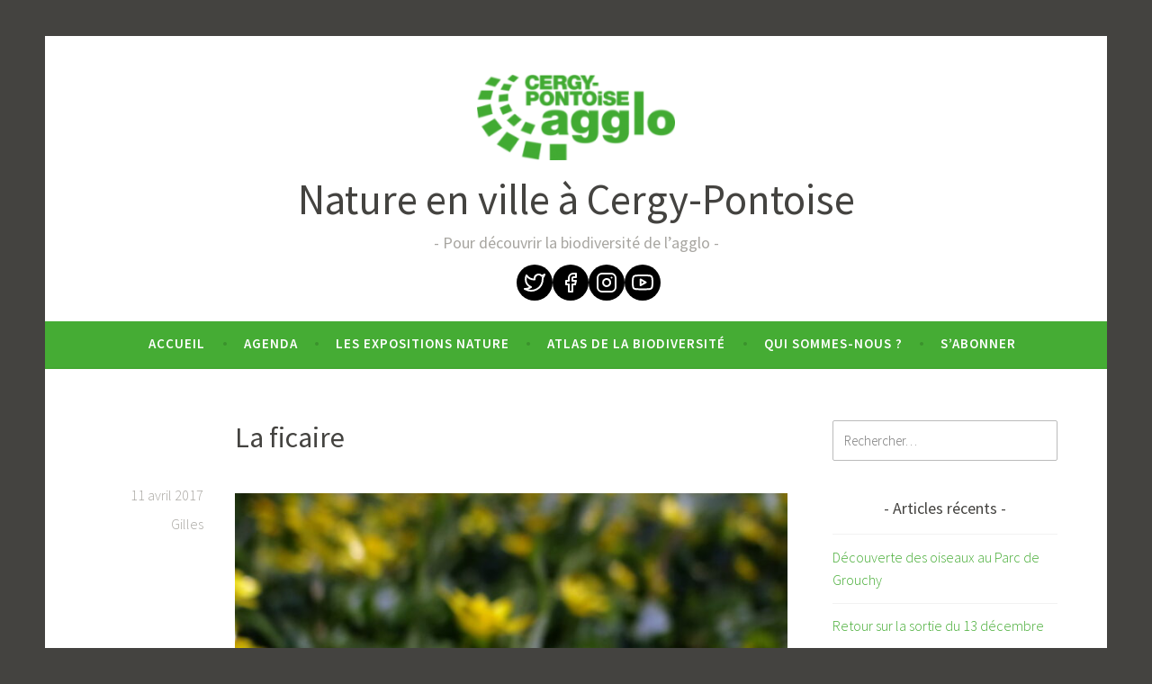

--- FILE ---
content_type: text/html; charset=UTF-8
request_url: https://natureenville.cergypontoise.fr/2017/04/11/la-ficaire/
body_size: 13616
content:
<!DOCTYPE html>
<html lang="fr-FR">
<head>
<meta charset="UTF-8">
<meta name="viewport" content="width=device-width, initial-scale=1">
<link rel="profile" href="http://gmpg.org/xfn/11">

<meta name='robots' content='index, follow, max-image-preview:large, max-snippet:-1, max-video-preview:-1' />
	<style>img:is([sizes="auto" i], [sizes^="auto," i]) { contain-intrinsic-size: 3000px 1500px }</style>
	
	<!-- This site is optimized with the Yoast SEO plugin v24.8 - https://yoast.com/wordpress/plugins/seo/ -->
	<title>La ficaire - Nature en ville à Cergy-Pontoise</title>
	<link rel="canonical" href="https://natureenville.cergypontoise.fr/2017/04/11/la-ficaire/" />
	<meta property="og:locale" content="fr_FR" />
	<meta property="og:type" content="article" />
	<meta property="og:title" content="La ficaire - Nature en ville à Cergy-Pontoise" />
	<meta property="og:description" content="La ficaire (Ficaria verna) pousse en tapis denses dans les bois humides, à  l&rsquo;ombre des frênes, des aulnes, des ormes&#8230; Sa fleur jaune qui s&rsquo;épanouit au printemps est très brillante. Cette renonculacée possède un mode de dissémination particulier : sur certains pieds, des bulbilles situées à  la base des feuilles sont capables de se détacher et de germer au sol pour donner en mai de nouvelles plantules. En juin, les parties aériennes de la plante disparaissent. Ne subsistent alors que ses tubercules souterrains qui lui permettront de renaître en février. Faiblement toxique, la ficaire peut provoquer des irritations de la peau. Cette plante vivace a un comportement invasif dans les forêts alluviales aux Etats-Unis." />
	<meta property="og:url" content="https://natureenville.cergypontoise.fr/2017/04/11/la-ficaire/" />
	<meta property="og:site_name" content="Nature en ville à Cergy-Pontoise" />
	<meta property="article:published_time" content="2017-04-11T07:00:36+00:00" />
	<meta property="og:image" content="https://natureenville.cergypontoise.fr/app/uploads/2017/04/ficaire1.jpg" />
	<meta property="og:image:width" content="1024" />
	<meta property="og:image:height" content="1024" />
	<meta property="og:image:type" content="image/jpeg" />
	<meta name="author" content="Gilles" />
	<meta name="twitter:card" content="summary_large_image" />
	<meta name="twitter:label1" content="Écrit par" />
	<meta name="twitter:data1" content="Gilles" />
	<meta name="twitter:label2" content="Durée de lecture estimée" />
	<meta name="twitter:data2" content="1 minute" />
	<script type="application/ld+json" class="yoast-schema-graph">{"@context":"https://schema.org","@graph":[{"@type":"Article","@id":"https://natureenville.cergypontoise.fr/2017/04/11/la-ficaire/#article","isPartOf":{"@id":"https://natureenville.cergypontoise.fr/2017/04/11/la-ficaire/"},"author":{"name":"Gilles","@id":"https://natureenville.cergypontoise.fr/#/schema/person/9ab21ec7a0535fdcc4cb9923468e1ba4"},"headline":"La ficaire","datePublished":"2017-04-11T07:00:36+00:00","mainEntityOfPage":{"@id":"https://natureenville.cergypontoise.fr/2017/04/11/la-ficaire/"},"wordCount":184,"commentCount":3,"publisher":{"@id":"https://natureenville.cergypontoise.fr/#organization"},"image":{"@id":"https://natureenville.cergypontoise.fr/2017/04/11/la-ficaire/#primaryimage"},"thumbnailUrl":"https://natureenville.cergypontoise.fr/app/uploads/2017/04/ficaire1.jpg?w=630","keywords":["ficaire","Ficaria verna"],"articleSection":["L'actualité de la Nature"],"inLanguage":"fr-FR","potentialAction":[{"@type":"CommentAction","name":"Comment","target":["https://natureenville.cergypontoise.fr/2017/04/11/la-ficaire/#respond"]}]},{"@type":"WebPage","@id":"https://natureenville.cergypontoise.fr/2017/04/11/la-ficaire/","url":"https://natureenville.cergypontoise.fr/2017/04/11/la-ficaire/","name":"La ficaire - Nature en ville à Cergy-Pontoise","isPartOf":{"@id":"https://natureenville.cergypontoise.fr/#website"},"primaryImageOfPage":{"@id":"https://natureenville.cergypontoise.fr/2017/04/11/la-ficaire/#primaryimage"},"image":{"@id":"https://natureenville.cergypontoise.fr/2017/04/11/la-ficaire/#primaryimage"},"thumbnailUrl":"https://natureenville.cergypontoise.fr/app/uploads/2017/04/ficaire1.jpg?w=630","datePublished":"2017-04-11T07:00:36+00:00","breadcrumb":{"@id":"https://natureenville.cergypontoise.fr/2017/04/11/la-ficaire/#breadcrumb"},"inLanguage":"fr-FR","potentialAction":[{"@type":"ReadAction","target":["https://natureenville.cergypontoise.fr/2017/04/11/la-ficaire/"]}]},{"@type":"ImageObject","inLanguage":"fr-FR","@id":"https://natureenville.cergypontoise.fr/2017/04/11/la-ficaire/#primaryimage","url":"https://natureenville.cergypontoise.fr/app/uploads/2017/04/ficaire1.jpg","contentUrl":"https://natureenville.cergypontoise.fr/app/uploads/2017/04/ficaire1.jpg","width":1024,"height":1024,"caption":"Fleur de ficaire visitée par une abeille © CACP - Gilles Carcassès"},{"@type":"BreadcrumbList","@id":"https://natureenville.cergypontoise.fr/2017/04/11/la-ficaire/#breadcrumb","itemListElement":[{"@type":"ListItem","position":1,"name":"Accueil","item":"https://natureenville.cergypontoise.fr/"},{"@type":"ListItem","position":2,"name":"La ficaire"}]},{"@type":"WebSite","@id":"https://natureenville.cergypontoise.fr/#website","url":"https://natureenville.cergypontoise.fr/","name":"Nature en ville à Cergy-Pontoise","description":"Pour découvrir la biodiversité de l’agglo","publisher":{"@id":"https://natureenville.cergypontoise.fr/#organization"},"potentialAction":[{"@type":"SearchAction","target":{"@type":"EntryPoint","urlTemplate":"https://natureenville.cergypontoise.fr/?s={search_term_string}"},"query-input":{"@type":"PropertyValueSpecification","valueRequired":true,"valueName":"search_term_string"}}],"inLanguage":"fr-FR"},{"@type":"Organization","@id":"https://natureenville.cergypontoise.fr/#organization","name":"Nature en ville à Cergy-Pontoise","url":"https://natureenville.cergypontoise.fr/","logo":{"@type":"ImageObject","inLanguage":"fr-FR","@id":"https://natureenville.cergypontoise.fr/#/schema/logo/image/","url":"https://natureenville.cergypontoise.fr/app/uploads/2021/08/logo-cpagglo_rvb-e1628073109342.png","contentUrl":"https://natureenville.cergypontoise.fr/app/uploads/2021/08/logo-cpagglo_rvb-e1628073109342.png","width":220,"height":95,"caption":"Nature en ville à Cergy-Pontoise"},"image":{"@id":"https://natureenville.cergypontoise.fr/#/schema/logo/image/"}},{"@type":"Person","@id":"https://natureenville.cergypontoise.fr/#/schema/person/9ab21ec7a0535fdcc4cb9923468e1ba4","name":"Gilles","image":{"@type":"ImageObject","inLanguage":"fr-FR","@id":"https://natureenville.cergypontoise.fr/#/schema/person/image/","url":"https://secure.gravatar.com/avatar/37846c23d4b5e271ef37f7e1bbcecbbc?s=96&d=identicon&r=g","contentUrl":"https://secure.gravatar.com/avatar/37846c23d4b5e271ef37f7e1bbcecbbc?s=96&d=identicon&r=g","caption":"Gilles"},"sameAs":["https://natureenville.cergypontoise.fr"],"url":"https://natureenville.cergypontoise.fr/author/gcarcasses/"}]}</script>
	<!-- / Yoast SEO plugin. -->


<link rel='dns-prefetch' href='//fonts.googleapis.com' />
<link rel="alternate" type="application/rss+xml" title="Nature en ville à Cergy-Pontoise &raquo; Flux" href="https://natureenville.cergypontoise.fr/feed/" />
<link rel="alternate" type="application/rss+xml" title="Nature en ville à Cergy-Pontoise &raquo; Flux des commentaires" href="https://natureenville.cergypontoise.fr/comments/feed/" />
<link rel="alternate" type="application/rss+xml" title="Nature en ville à Cergy-Pontoise &raquo; La ficaire Flux des commentaires" href="https://natureenville.cergypontoise.fr/2017/04/11/la-ficaire/feed/" />
<script type="text/javascript">
/* <![CDATA[ */
window._wpemojiSettings = {"baseUrl":"https:\/\/s.w.org\/images\/core\/emoji\/15.0.3\/72x72\/","ext":".png","svgUrl":"https:\/\/s.w.org\/images\/core\/emoji\/15.0.3\/svg\/","svgExt":".svg","source":{"concatemoji":"https:\/\/natureenville.cergypontoise.fr\/wp\/wp-includes\/js\/wp-emoji-release.min.js?ver=6.7.2"}};
/*! This file is auto-generated */
!function(i,n){var o,s,e;function c(e){try{var t={supportTests:e,timestamp:(new Date).valueOf()};sessionStorage.setItem(o,JSON.stringify(t))}catch(e){}}function p(e,t,n){e.clearRect(0,0,e.canvas.width,e.canvas.height),e.fillText(t,0,0);var t=new Uint32Array(e.getImageData(0,0,e.canvas.width,e.canvas.height).data),r=(e.clearRect(0,0,e.canvas.width,e.canvas.height),e.fillText(n,0,0),new Uint32Array(e.getImageData(0,0,e.canvas.width,e.canvas.height).data));return t.every(function(e,t){return e===r[t]})}function u(e,t,n){switch(t){case"flag":return n(e,"\ud83c\udff3\ufe0f\u200d\u26a7\ufe0f","\ud83c\udff3\ufe0f\u200b\u26a7\ufe0f")?!1:!n(e,"\ud83c\uddfa\ud83c\uddf3","\ud83c\uddfa\u200b\ud83c\uddf3")&&!n(e,"\ud83c\udff4\udb40\udc67\udb40\udc62\udb40\udc65\udb40\udc6e\udb40\udc67\udb40\udc7f","\ud83c\udff4\u200b\udb40\udc67\u200b\udb40\udc62\u200b\udb40\udc65\u200b\udb40\udc6e\u200b\udb40\udc67\u200b\udb40\udc7f");case"emoji":return!n(e,"\ud83d\udc26\u200d\u2b1b","\ud83d\udc26\u200b\u2b1b")}return!1}function f(e,t,n){var r="undefined"!=typeof WorkerGlobalScope&&self instanceof WorkerGlobalScope?new OffscreenCanvas(300,150):i.createElement("canvas"),a=r.getContext("2d",{willReadFrequently:!0}),o=(a.textBaseline="top",a.font="600 32px Arial",{});return e.forEach(function(e){o[e]=t(a,e,n)}),o}function t(e){var t=i.createElement("script");t.src=e,t.defer=!0,i.head.appendChild(t)}"undefined"!=typeof Promise&&(o="wpEmojiSettingsSupports",s=["flag","emoji"],n.supports={everything:!0,everythingExceptFlag:!0},e=new Promise(function(e){i.addEventListener("DOMContentLoaded",e,{once:!0})}),new Promise(function(t){var n=function(){try{var e=JSON.parse(sessionStorage.getItem(o));if("object"==typeof e&&"number"==typeof e.timestamp&&(new Date).valueOf()<e.timestamp+604800&&"object"==typeof e.supportTests)return e.supportTests}catch(e){}return null}();if(!n){if("undefined"!=typeof Worker&&"undefined"!=typeof OffscreenCanvas&&"undefined"!=typeof URL&&URL.createObjectURL&&"undefined"!=typeof Blob)try{var e="postMessage("+f.toString()+"("+[JSON.stringify(s),u.toString(),p.toString()].join(",")+"));",r=new Blob([e],{type:"text/javascript"}),a=new Worker(URL.createObjectURL(r),{name:"wpTestEmojiSupports"});return void(a.onmessage=function(e){c(n=e.data),a.terminate(),t(n)})}catch(e){}c(n=f(s,u,p))}t(n)}).then(function(e){for(var t in e)n.supports[t]=e[t],n.supports.everything=n.supports.everything&&n.supports[t],"flag"!==t&&(n.supports.everythingExceptFlag=n.supports.everythingExceptFlag&&n.supports[t]);n.supports.everythingExceptFlag=n.supports.everythingExceptFlag&&!n.supports.flag,n.DOMReady=!1,n.readyCallback=function(){n.DOMReady=!0}}).then(function(){return e}).then(function(){var e;n.supports.everything||(n.readyCallback(),(e=n.source||{}).concatemoji?t(e.concatemoji):e.wpemoji&&e.twemoji&&(t(e.twemoji),t(e.wpemoji)))}))}((window,document),window._wpemojiSettings);
/* ]]> */
</script>
<style id='wp-emoji-styles-inline-css' type='text/css'>

	img.wp-smiley, img.emoji {
		display: inline !important;
		border: none !important;
		box-shadow: none !important;
		height: 1em !important;
		width: 1em !important;
		margin: 0 0.07em !important;
		vertical-align: -0.1em !important;
		background: none !important;
		padding: 0 !important;
	}
</style>
<link rel='stylesheet' id='wp-block-library-css' href='https://natureenville.cergypontoise.fr/wp/wp-includes/css/dist/block-library/style.min.css?ver=6.7.2' type='text/css' media='all' />
<link rel='stylesheet' id='jetpack-layout-grid-css' href='https://natureenville.cergypontoise.fr/app/plugins/layout-grid/style.css?ver=1643197642' type='text/css' media='all' />
<style id='classic-theme-styles-inline-css' type='text/css'>
/*! This file is auto-generated */
.wp-block-button__link{color:#fff;background-color:#32373c;border-radius:9999px;box-shadow:none;text-decoration:none;padding:calc(.667em + 2px) calc(1.333em + 2px);font-size:1.125em}.wp-block-file__button{background:#32373c;color:#fff;text-decoration:none}
</style>
<style id='global-styles-inline-css' type='text/css'>
:root{--wp--preset--aspect-ratio--square: 1;--wp--preset--aspect-ratio--4-3: 4/3;--wp--preset--aspect-ratio--3-4: 3/4;--wp--preset--aspect-ratio--3-2: 3/2;--wp--preset--aspect-ratio--2-3: 2/3;--wp--preset--aspect-ratio--16-9: 16/9;--wp--preset--aspect-ratio--9-16: 9/16;--wp--preset--color--black: #000000;--wp--preset--color--cyan-bluish-gray: #abb8c3;--wp--preset--color--white: #ffffff;--wp--preset--color--pale-pink: #f78da7;--wp--preset--color--vivid-red: #cf2e2e;--wp--preset--color--luminous-vivid-orange: #ff6900;--wp--preset--color--luminous-vivid-amber: #fcb900;--wp--preset--color--light-green-cyan: #7bdcb5;--wp--preset--color--vivid-green-cyan: #00d084;--wp--preset--color--pale-cyan-blue: #8ed1fc;--wp--preset--color--vivid-cyan-blue: #0693e3;--wp--preset--color--vivid-purple: #9b51e0;--wp--preset--gradient--vivid-cyan-blue-to-vivid-purple: linear-gradient(135deg,rgba(6,147,227,1) 0%,rgb(155,81,224) 100%);--wp--preset--gradient--light-green-cyan-to-vivid-green-cyan: linear-gradient(135deg,rgb(122,220,180) 0%,rgb(0,208,130) 100%);--wp--preset--gradient--luminous-vivid-amber-to-luminous-vivid-orange: linear-gradient(135deg,rgba(252,185,0,1) 0%,rgba(255,105,0,1) 100%);--wp--preset--gradient--luminous-vivid-orange-to-vivid-red: linear-gradient(135deg,rgba(255,105,0,1) 0%,rgb(207,46,46) 100%);--wp--preset--gradient--very-light-gray-to-cyan-bluish-gray: linear-gradient(135deg,rgb(238,238,238) 0%,rgb(169,184,195) 100%);--wp--preset--gradient--cool-to-warm-spectrum: linear-gradient(135deg,rgb(74,234,220) 0%,rgb(151,120,209) 20%,rgb(207,42,186) 40%,rgb(238,44,130) 60%,rgb(251,105,98) 80%,rgb(254,248,76) 100%);--wp--preset--gradient--blush-light-purple: linear-gradient(135deg,rgb(255,206,236) 0%,rgb(152,150,240) 100%);--wp--preset--gradient--blush-bordeaux: linear-gradient(135deg,rgb(254,205,165) 0%,rgb(254,45,45) 50%,rgb(107,0,62) 100%);--wp--preset--gradient--luminous-dusk: linear-gradient(135deg,rgb(255,203,112) 0%,rgb(199,81,192) 50%,rgb(65,88,208) 100%);--wp--preset--gradient--pale-ocean: linear-gradient(135deg,rgb(255,245,203) 0%,rgb(182,227,212) 50%,rgb(51,167,181) 100%);--wp--preset--gradient--electric-grass: linear-gradient(135deg,rgb(202,248,128) 0%,rgb(113,206,126) 100%);--wp--preset--gradient--midnight: linear-gradient(135deg,rgb(2,3,129) 0%,rgb(40,116,252) 100%);--wp--preset--font-size--small: 13px;--wp--preset--font-size--medium: 20px;--wp--preset--font-size--large: 36px;--wp--preset--font-size--x-large: 42px;--wp--preset--spacing--20: 0.44rem;--wp--preset--spacing--30: 0.67rem;--wp--preset--spacing--40: 1rem;--wp--preset--spacing--50: 1.5rem;--wp--preset--spacing--60: 2.25rem;--wp--preset--spacing--70: 3.38rem;--wp--preset--spacing--80: 5.06rem;--wp--preset--shadow--natural: 6px 6px 9px rgba(0, 0, 0, 0.2);--wp--preset--shadow--deep: 12px 12px 50px rgba(0, 0, 0, 0.4);--wp--preset--shadow--sharp: 6px 6px 0px rgba(0, 0, 0, 0.2);--wp--preset--shadow--outlined: 6px 6px 0px -3px rgba(255, 255, 255, 1), 6px 6px rgba(0, 0, 0, 1);--wp--preset--shadow--crisp: 6px 6px 0px rgba(0, 0, 0, 1);}:where(.is-layout-flex){gap: 0.5em;}:where(.is-layout-grid){gap: 0.5em;}body .is-layout-flex{display: flex;}.is-layout-flex{flex-wrap: wrap;align-items: center;}.is-layout-flex > :is(*, div){margin: 0;}body .is-layout-grid{display: grid;}.is-layout-grid > :is(*, div){margin: 0;}:where(.wp-block-columns.is-layout-flex){gap: 2em;}:where(.wp-block-columns.is-layout-grid){gap: 2em;}:where(.wp-block-post-template.is-layout-flex){gap: 1.25em;}:where(.wp-block-post-template.is-layout-grid){gap: 1.25em;}.has-black-color{color: var(--wp--preset--color--black) !important;}.has-cyan-bluish-gray-color{color: var(--wp--preset--color--cyan-bluish-gray) !important;}.has-white-color{color: var(--wp--preset--color--white) !important;}.has-pale-pink-color{color: var(--wp--preset--color--pale-pink) !important;}.has-vivid-red-color{color: var(--wp--preset--color--vivid-red) !important;}.has-luminous-vivid-orange-color{color: var(--wp--preset--color--luminous-vivid-orange) !important;}.has-luminous-vivid-amber-color{color: var(--wp--preset--color--luminous-vivid-amber) !important;}.has-light-green-cyan-color{color: var(--wp--preset--color--light-green-cyan) !important;}.has-vivid-green-cyan-color{color: var(--wp--preset--color--vivid-green-cyan) !important;}.has-pale-cyan-blue-color{color: var(--wp--preset--color--pale-cyan-blue) !important;}.has-vivid-cyan-blue-color{color: var(--wp--preset--color--vivid-cyan-blue) !important;}.has-vivid-purple-color{color: var(--wp--preset--color--vivid-purple) !important;}.has-black-background-color{background-color: var(--wp--preset--color--black) !important;}.has-cyan-bluish-gray-background-color{background-color: var(--wp--preset--color--cyan-bluish-gray) !important;}.has-white-background-color{background-color: var(--wp--preset--color--white) !important;}.has-pale-pink-background-color{background-color: var(--wp--preset--color--pale-pink) !important;}.has-vivid-red-background-color{background-color: var(--wp--preset--color--vivid-red) !important;}.has-luminous-vivid-orange-background-color{background-color: var(--wp--preset--color--luminous-vivid-orange) !important;}.has-luminous-vivid-amber-background-color{background-color: var(--wp--preset--color--luminous-vivid-amber) !important;}.has-light-green-cyan-background-color{background-color: var(--wp--preset--color--light-green-cyan) !important;}.has-vivid-green-cyan-background-color{background-color: var(--wp--preset--color--vivid-green-cyan) !important;}.has-pale-cyan-blue-background-color{background-color: var(--wp--preset--color--pale-cyan-blue) !important;}.has-vivid-cyan-blue-background-color{background-color: var(--wp--preset--color--vivid-cyan-blue) !important;}.has-vivid-purple-background-color{background-color: var(--wp--preset--color--vivid-purple) !important;}.has-black-border-color{border-color: var(--wp--preset--color--black) !important;}.has-cyan-bluish-gray-border-color{border-color: var(--wp--preset--color--cyan-bluish-gray) !important;}.has-white-border-color{border-color: var(--wp--preset--color--white) !important;}.has-pale-pink-border-color{border-color: var(--wp--preset--color--pale-pink) !important;}.has-vivid-red-border-color{border-color: var(--wp--preset--color--vivid-red) !important;}.has-luminous-vivid-orange-border-color{border-color: var(--wp--preset--color--luminous-vivid-orange) !important;}.has-luminous-vivid-amber-border-color{border-color: var(--wp--preset--color--luminous-vivid-amber) !important;}.has-light-green-cyan-border-color{border-color: var(--wp--preset--color--light-green-cyan) !important;}.has-vivid-green-cyan-border-color{border-color: var(--wp--preset--color--vivid-green-cyan) !important;}.has-pale-cyan-blue-border-color{border-color: var(--wp--preset--color--pale-cyan-blue) !important;}.has-vivid-cyan-blue-border-color{border-color: var(--wp--preset--color--vivid-cyan-blue) !important;}.has-vivid-purple-border-color{border-color: var(--wp--preset--color--vivid-purple) !important;}.has-vivid-cyan-blue-to-vivid-purple-gradient-background{background: var(--wp--preset--gradient--vivid-cyan-blue-to-vivid-purple) !important;}.has-light-green-cyan-to-vivid-green-cyan-gradient-background{background: var(--wp--preset--gradient--light-green-cyan-to-vivid-green-cyan) !important;}.has-luminous-vivid-amber-to-luminous-vivid-orange-gradient-background{background: var(--wp--preset--gradient--luminous-vivid-amber-to-luminous-vivid-orange) !important;}.has-luminous-vivid-orange-to-vivid-red-gradient-background{background: var(--wp--preset--gradient--luminous-vivid-orange-to-vivid-red) !important;}.has-very-light-gray-to-cyan-bluish-gray-gradient-background{background: var(--wp--preset--gradient--very-light-gray-to-cyan-bluish-gray) !important;}.has-cool-to-warm-spectrum-gradient-background{background: var(--wp--preset--gradient--cool-to-warm-spectrum) !important;}.has-blush-light-purple-gradient-background{background: var(--wp--preset--gradient--blush-light-purple) !important;}.has-blush-bordeaux-gradient-background{background: var(--wp--preset--gradient--blush-bordeaux) !important;}.has-luminous-dusk-gradient-background{background: var(--wp--preset--gradient--luminous-dusk) !important;}.has-pale-ocean-gradient-background{background: var(--wp--preset--gradient--pale-ocean) !important;}.has-electric-grass-gradient-background{background: var(--wp--preset--gradient--electric-grass) !important;}.has-midnight-gradient-background{background: var(--wp--preset--gradient--midnight) !important;}.has-small-font-size{font-size: var(--wp--preset--font-size--small) !important;}.has-medium-font-size{font-size: var(--wp--preset--font-size--medium) !important;}.has-large-font-size{font-size: var(--wp--preset--font-size--large) !important;}.has-x-large-font-size{font-size: var(--wp--preset--font-size--x-large) !important;}
:where(.wp-block-post-template.is-layout-flex){gap: 1.25em;}:where(.wp-block-post-template.is-layout-grid){gap: 1.25em;}
:where(.wp-block-columns.is-layout-flex){gap: 2em;}:where(.wp-block-columns.is-layout-grid){gap: 2em;}
:root :where(.wp-block-pullquote){font-size: 1.5em;line-height: 1.6;}
</style>
<link rel='stylesheet' id='wp-components-css' href='https://natureenville.cergypontoise.fr/wp/wp-includes/css/dist/components/style.min.css?ver=6.7.2' type='text/css' media='all' />
<link rel='stylesheet' id='godaddy-styles-css' href='https://natureenville.cergypontoise.fr/app/plugins/coblocks/includes/Dependencies/GoDaddy/Styles/build/latest.css?ver=2.0.2' type='text/css' media='all' />
<link rel='stylesheet' id='wpm-dara-style-css' href='https://natureenville.cergypontoise.fr/app/themes/dara/style.css?ver=6.7.2' type='text/css' media='all' />
<link rel='stylesheet' id='dara-style-css' href='https://natureenville.cergypontoise.fr/app/themes/natureenville/style.css?ver=6.7.2' type='text/css' media='all' />
<link rel='stylesheet' id='dara-fonts-css' href='https://fonts.googleapis.com/css?family=Source+Sans+Pro%3A300%2C300italic%2C400%2C400italic%2C600%7CYrsa%3A300%2C400%2C700&#038;subset=latin%2Clatin-ext' type='text/css' media='all' />
<link rel='stylesheet' id='genericons-css' href='https://natureenville.cergypontoise.fr/app/themes/dara/assets/genericons/genericons.css?ver=3.4.1' type='text/css' media='all' />
<style id='akismet-widget-style-inline-css' type='text/css'>

			.a-stats {
				--akismet-color-mid-green: #357b49;
				--akismet-color-white: #fff;
				--akismet-color-light-grey: #f6f7f7;

				max-width: 350px;
				width: auto;
			}

			.a-stats * {
				all: unset;
				box-sizing: border-box;
			}

			.a-stats strong {
				font-weight: 600;
			}

			.a-stats a.a-stats__link,
			.a-stats a.a-stats__link:visited,
			.a-stats a.a-stats__link:active {
				background: var(--akismet-color-mid-green);
				border: none;
				box-shadow: none;
				border-radius: 8px;
				color: var(--akismet-color-white);
				cursor: pointer;
				display: block;
				font-family: -apple-system, BlinkMacSystemFont, 'Segoe UI', 'Roboto', 'Oxygen-Sans', 'Ubuntu', 'Cantarell', 'Helvetica Neue', sans-serif;
				font-weight: 500;
				padding: 12px;
				text-align: center;
				text-decoration: none;
				transition: all 0.2s ease;
			}

			/* Extra specificity to deal with TwentyTwentyOne focus style */
			.widget .a-stats a.a-stats__link:focus {
				background: var(--akismet-color-mid-green);
				color: var(--akismet-color-white);
				text-decoration: none;
			}

			.a-stats a.a-stats__link:hover {
				filter: brightness(110%);
				box-shadow: 0 4px 12px rgba(0, 0, 0, 0.06), 0 0 2px rgba(0, 0, 0, 0.16);
			}

			.a-stats .count {
				color: var(--akismet-color-white);
				display: block;
				font-size: 1.5em;
				line-height: 1.4;
				padding: 0 13px;
				white-space: nowrap;
			}
		
</style>
<link rel='stylesheet' id='sib-front-css-css' href='https://natureenville.cergypontoise.fr/app/plugins/mailin/css/mailin-front.css?ver=6.7.2' type='text/css' media='all' />
<script type="text/javascript" src="https://natureenville.cergypontoise.fr/wp/wp-includes/js/jquery/jquery.min.js?ver=3.7.1" id="jquery-core-js"></script>
<script type="text/javascript" src="https://natureenville.cergypontoise.fr/wp/wp-includes/js/jquery/jquery-migrate.min.js?ver=3.4.1" id="jquery-migrate-js"></script>
<script type="text/javascript" id="sib-front-js-js-extra">
/* <![CDATA[ */
var sibErrMsg = {"invalidMail":"Please fill out valid email address","requiredField":"Please fill out required fields","invalidDateFormat":"Please fill out valid date format","invalidSMSFormat":"Please fill out valid phone number"};
var ajax_sib_front_object = {"ajax_url":"https:\/\/natureenville.cergypontoise.fr\/wp\/wp-admin\/admin-ajax.php","ajax_nonce":"983e0d2cf8","flag_url":"https:\/\/natureenville.cergypontoise.fr\/app\/plugins\/mailin\/img\/flags\/"};
/* ]]> */
</script>
<script type="text/javascript" src="https://natureenville.cergypontoise.fr/app/plugins/mailin/js/mailin-front.js?ver=1734939546" id="sib-front-js-js"></script>
<link rel="https://api.w.org/" href="https://natureenville.cergypontoise.fr/wp-json/" /><link rel="alternate" title="JSON" type="application/json" href="https://natureenville.cergypontoise.fr/wp-json/wp/v2/posts/13482" /><link rel="EditURI" type="application/rsd+xml" title="RSD" href="https://natureenville.cergypontoise.fr/wp/xmlrpc.php?rsd" />
<meta name="generator" content="WordPress 6.7.2" />
<link rel='shortlink' href='https://natureenville.cergypontoise.fr/?p=13482' />
<link rel="alternate" title="oEmbed (JSON)" type="application/json+oembed" href="https://natureenville.cergypontoise.fr/wp-json/oembed/1.0/embed?url=https%3A%2F%2Fnatureenville.cergypontoise.fr%2F2017%2F04%2F11%2Fla-ficaire%2F" />
<link rel="alternate" title="oEmbed (XML)" type="text/xml+oembed" href="https://natureenville.cergypontoise.fr/wp-json/oembed/1.0/embed?url=https%3A%2F%2Fnatureenville.cergypontoise.fr%2F2017%2F04%2F11%2Fla-ficaire%2F&#038;format=xml" />
<link rel="pingback" href="https://natureenville.cergypontoise.fr/wp/xmlrpc.php"><link rel="icon" href="https://natureenville.cergypontoise.fr/app/uploads/2022/12/cropped-LOGO-CPAGGLO_RVB-32x32.jpg" sizes="32x32" />
<link rel="icon" href="https://natureenville.cergypontoise.fr/app/uploads/2022/12/cropped-LOGO-CPAGGLO_RVB-192x192.jpg" sizes="192x192" />
<link rel="apple-touch-icon" href="https://natureenville.cergypontoise.fr/app/uploads/2022/12/cropped-LOGO-CPAGGLO_RVB-180x180.jpg" />
<meta name="msapplication-TileImage" content="https://natureenville.cergypontoise.fr/app/uploads/2022/12/cropped-LOGO-CPAGGLO_RVB-270x270.jpg" />
</head>

<body class="post-template-default single single-post postid-13482 single-format-standard wp-custom-logo group-blog display-header-text">
<div id="page" class="site">
	<a class="skip-link screen-reader-text" href="#content">Accéder au contenu principal</a>

	<header id="masthead" class="site-header" role="banner">

		
				<div class="site-branding">
			<a href="https://natureenville.cergypontoise.fr/" class="custom-logo-link" rel="home"><img width="220" height="95" src="https://natureenville.cergypontoise.fr/app/uploads/2021/08/logo-cpagglo_rvb-e1628073109342.png" class="custom-logo" alt="Nature en ville à Cergy-Pontoise" decoding="async" /></a>							<p class="site-title"><a href="https://natureenville.cergypontoise.fr/" rel="home">Nature en ville à Cergy-Pontoise</a></p>
							<p class="site-description">Pour découvrir la biodiversité de l’agglo</p>
			
                        <div class="top">
                <div class="menu-reseaux-sociaux-container"><ul id="menu-reseaux-sociaux" class="menu"><li id="menu-item-13894" class="tw menu-item menu-item-type-custom menu-item-object-custom menu-item-13894"><a target="_blank" href="https://twitter.com/CergyPontoise95/">Twitter</a></li>
<li id="menu-item-13895" class="fb menu-item menu-item-type-custom menu-item-object-custom menu-item-13895"><a target="_blank" href="https://www.facebook.com/groups/303812107972887/">Facebook</a></li>
<li id="menu-item-13896" class="insta menu-item menu-item-type-custom menu-item-object-custom menu-item-13896"><a target="_blank" href="https://www.instagram.com/natureenville_cergypontoise/">Instagram</a></li>
<li id="menu-item-13897" class="yt menu-item menu-item-type-custom menu-item-object-custom menu-item-13897"><a target="_blank" href="https://www.youtube.com/playlist?list=PLAVogOhq6eW9vE8JpuGPCqbDT1wBsoer2">YouTube</a></li>
</ul></div>            </div>
		</div><!-- .site-branding -->

		<nav id="site-navigation" class="main-navigation" role="navigation">
	<button class="menu-toggle" aria-controls="top-menu" aria-expanded="false">Menu</button>
	<div class="menu-menu-1-container"><ul id="top-menu" class="menu"><li id="menu-item-2" class="menu-item menu-item-type-custom menu-item-object-custom menu-item-home menu-item-2"><a href="https://natureenville.cergypontoise.fr/">Accueil</a></li>
<li id="menu-item-5" class="menu-item menu-item-type-taxonomy menu-item-object-category menu-item-5"><a href="https://natureenville.cergypontoise.fr/category/agenda/">Agenda</a></li>
<li id="menu-item-32544" class="menu-item menu-item-type-post_type menu-item-object-post menu-item-32544"><a href="https://natureenville.cergypontoise.fr/2022/11/02/les-expositions-nature/">Les expositions nature</a></li>
<li id="menu-item-26980" class="menu-item menu-item-type-custom menu-item-object-custom menu-item-26980"><a target="_blank" href="https://geoagglo.cergypontoise.fr/portal/apps/MapSeries/index.html?appid=f5b2ab3c3e964ad9bc903e3d2e68dfa9">Atlas de la biodiversité</a></li>
<li id="menu-item-13872" class="menu-item menu-item-type-post_type menu-item-object-post menu-item-13872"><a href="https://natureenville.cergypontoise.fr/2022/11/22/qui-sommes-nous/">Qui sommes-nous ?</a></li>
<li id="menu-item-32441" class="menu-item menu-item-type-post_type menu-item-object-page menu-item-32441"><a href="https://natureenville.cergypontoise.fr/sabonner/">S’abonner</a></li>
</ul></div>	</nav>

	</header>

	
	<div id="content" class="site-content">

	<div id="primary" class="content-area">
		<main id="main" class="site-main" role="main">

		
<article id="post-13482" class="post-13482 post type-post status-publish format-standard hentry category-lactualite-de-la-nature tag-ficaire tag-ficaria-verna without-featured-image">
	
	<header class="entry-header">
		<span class="cat-links"><a href="https://natureenville.cergypontoise.fr/category/lactualite-de-la-nature/" rel="category tag">L'actualité de la Nature</a></span><h1 class="entry-title">La ficaire</h1>	</header>

	<div class="entry-body">
							<div class="entry-meta">
			<span class="posted-on"><a href="https://natureenville.cergypontoise.fr/2017/04/11/la-ficaire/" rel="bookmark"><time class="entry-date published" datetime="2017-04-11T09:00:36+02:00">11 avril 2017</time><time class="updated" datetime="2017-04-09T23:57:05+02:00">9 avril 2017</time></a></span><span class="byline"> <span class="author vcard"><a class="url fn n" href="https://natureenville.cergypontoise.fr/author/gcarcasses/">Gilles</a></span></span>		</div><!-- .entry-meta -->		
		<div class="entry-content">
			<figure id="attachment_13561" aria-describedby="caption-attachment-13561" style="width: 630px" class="wp-caption aligncenter"><a href="https://natureenville.cergypontoise.fr/app/uploads/2017/04/ficaire1.jpg"><img fetchpriority="high" decoding="async" class="size-large wp-image-13561" src="https://natureenville.cergypontoise.fr/app/uploads/2017/04/ficaire1.jpg?w=630" alt="" width="630" height="630" srcset="https://natureenville.cergypontoise.fr/app/uploads/2017/04/ficaire1.jpg 1024w, https://natureenville.cergypontoise.fr/app/uploads/2017/04/ficaire1-672x672.jpg 672w" sizes="(max-width: 630px) 100vw, 630px" /></a><figcaption id="caption-attachment-13561" class="wp-caption-text">Fleur de ficaire visitée par une abeille © CACP &#8211; Gilles Carcassès</figcaption></figure>
<p>La ficaire (<em>Ficaria verna</em>) pousse en tapis denses dans les bois humides, à  l&rsquo;ombre des frênes, des aulnes, des ormes&#8230; Sa fleur jaune qui s&rsquo;épanouit au printemps est très brillante.</p>
<figure id="attachment_13563" aria-describedby="caption-attachment-13563" style="width: 630px" class="wp-caption aligncenter"><a href="https://natureenville.cergypontoise.fr/app/uploads/2017/04/ficaire2.jpg"><img decoding="async" class="size-large wp-image-13563" src="https://natureenville.cergypontoise.fr/app/uploads/2017/04/ficaire2.jpg?w=630" alt="" width="630" height="473" srcset="https://natureenville.cergypontoise.fr/app/uploads/2017/04/ficaire2.jpg 1024w, https://natureenville.cergypontoise.fr/app/uploads/2017/04/ficaire2-672x504.jpg 672w" sizes="(max-width: 630px) 100vw, 630px" /></a><figcaption id="caption-attachment-13563" class="wp-caption-text">Tapis de ficaires © CACP &#8211; Gilles Carcassès</figcaption></figure>
<p>Cette renonculacée possède un mode de dissémination particulier : sur certains pieds, des bulbilles situées à  la base des feuilles sont capables de se détacher et de germer au sol pour donner en mai de nouvelles plantules. En juin, les parties aériennes de la plante disparaissent. Ne subsistent alors que ses tubercules souterrains qui lui permettront de renaître en février.</p>
<figure id="attachment_13568" aria-describedby="caption-attachment-13568" style="width: 630px" class="wp-caption aligncenter"><a href="https://natureenville.cergypontoise.fr/app/uploads/2017/04/dsc00451.jpg"><img decoding="async" class="wp-image-13568 size-large" src="https://natureenville.cergypontoise.fr/app/uploads/2017/04/dsc00451.jpg?w=630" alt="" width="630" height="630" srcset="https://natureenville.cergypontoise.fr/app/uploads/2017/04/dsc00451.jpg 1024w, https://natureenville.cergypontoise.fr/app/uploads/2017/04/dsc00451-672x672.jpg 672w" sizes="(max-width: 630px) 100vw, 630px" /></a><figcaption id="caption-attachment-13568" class="wp-caption-text">La ficaire produit aussi des akènes qui succèdent aux fleurs © CACP &#8211; Gilles Carcassès</figcaption></figure>
<p>Faiblement toxique, la ficaire peut provoquer des irritations de la peau. Cette plante vivace a un comportement invasif dans les forêts alluviales aux Etats-Unis.</p>
		</div>

			<footer class="entry-footer">
		<span class="tags-links">Tagué <a href="https://natureenville.cergypontoise.fr/tag/ficaire/" rel="tag">ficaire</a>, <a href="https://natureenville.cergypontoise.fr/tag/ficaria-verna/" rel="tag">Ficaria verna</a></span>	</footer><!-- .entry-footer -->
		
<div class="entry-author">
	<div class="author-avatar">
		<img alt='' src='https://secure.gravatar.com/avatar/37846c23d4b5e271ef37f7e1bbcecbbc?s=60&#038;d=identicon&#038;r=g' srcset='https://secure.gravatar.com/avatar/37846c23d4b5e271ef37f7e1bbcecbbc?s=120&#038;d=identicon&#038;r=g 2x' class='avatar avatar-60 photo' height='60' width='60' loading='lazy' decoding='async'/>	</div><!-- .author-avatar -->

	<div class="author-heading">
		<h2 class="author-title">Publié par <span class="author-name">Gilles</span></h2>
	</div><!-- .author-heading -->

	<p class="author-bio">
				<a class="author-link" href="https://natureenville.cergypontoise.fr/author/gcarcasses/" rel="author">
			Afficher tous les articles par Gilles		</a>
	</p><!-- .author-bio -->
</div><!-- .entry-auhtor -->

	</div><!-- .entry-body -->
</article><!-- #post-## -->

	<nav class="navigation post-navigation" aria-label="Publications">
		<h2 class="screen-reader-text">Navigation de l’article</h2>
		<div class="nav-links"><div class="nav-previous"><a href="https://natureenville.cergypontoise.fr/2017/04/10/a-quand-les-bebes-cygnes/" rel="prev"><span class="title">Article précédent</span>A quand les bébés cygnes ?</a></div><div class="nav-next"><a href="https://natureenville.cergypontoise.fr/2017/04/12/faut-il-pieger-le-frelon-asiatique/" rel="next"><span class="title">Article suivant</span>Faut-il piéger le frelon asiatique ?</a></div></div>
	</nav>
<div id="comments" class="comments-area">

			<h2 class="comments-title">
			3 réflexions au sujet de &ldquo;La ficaire&rdquo;		</h2>

		
		<ol class="comment-list">
					<li id="comment-1477" class="pingback even thread-even depth-1">
			<div class="comment-body">
				Ping : <a href="https://natureenville.cergypontoise.fr/2017/04/13/morillon-lami-des-ficaires/" class="url" rel="ugc">Morillon, l&rsquo;ami des ficaires | Nature en ville à  Cergy-Pontoise</a> 			</div>
		</li><!-- #comment-## -->
		<li id="comment-2606" class="pingback odd alt thread-odd thread-alt depth-1">
			<div class="comment-body">
				Ping : <a href="https://natureenville.cergypontoise.fr/2018/02/20/le-populage-des-marais/" class="url" rel="ugc">Nature en ville à  Cergy-Pontoise | Le populage des&nbsp;marais</a> 			</div>
		</li><!-- #comment-## -->
		<li id="comment-7706" class="pingback even thread-even depth-1">
			<div class="comment-body">
				Ping : <a href="https://natureenville.cergypontoise.fr/2022/03/18/sylvie/" class="url" rel="ugc">Nature en ville à  Cergy-Pontoise | Sylvie</a> 			</div>
		</li><!-- #comment-## -->
		</ol>
			<div id="respond" class="comment-respond">
		<h3 id="reply-title" class="comment-reply-title">Laisser un commentaire <small><a rel="nofollow" id="cancel-comment-reply-link" href="/2017/04/11/la-ficaire/#respond" style="display:none;">Annuler la réponse</a></small></h3><form action="https://natureenville.cergypontoise.fr/wp/wp-comments-post.php" method="post" id="commentform" class="comment-form" novalidate><p class="comment-notes"><span id="email-notes">Votre adresse e-mail ne sera pas publiée.</span> <span class="required-field-message">Les champs obligatoires sont indiqués avec <span class="required">*</span></span></p><p class="comment-form-comment"><label for="comment">Commentaire <span class="required">*</span></label> <textarea id="comment" name="comment" cols="45" rows="8" maxlength="65525" required></textarea></p><p class="comment-form-author"><label for="author">Nom <span class="required">*</span></label> <input id="author" name="author" type="text" value="" size="30" maxlength="245" autocomplete="name" required /></p>
<p class="comment-form-email"><label for="email">E-mail <span class="required">*</span></label> <input id="email" name="email" type="email" value="" size="30" maxlength="100" aria-describedby="email-notes" autocomplete="email" required /></p>
<p class="comment-form-url"><label for="url">Site web</label> <input id="url" name="url" type="url" value="" size="30" maxlength="200" autocomplete="url" /></p>
<p class="comment-form-cookies-consent"><input id="wp-comment-cookies-consent" name="wp-comment-cookies-consent" type="checkbox" value="yes" /> <label for="wp-comment-cookies-consent">Enregistrer mon nom, mon e-mail et mon site dans le navigateur pour mon prochain commentaire.</label></p>
<p class="form-submit"><input name="submit" type="submit" id="submit" class="submit" value="Laisser un commentaire" /> <input type='hidden' name='comment_post_ID' value='13482' id='comment_post_ID' />
<input type='hidden' name='comment_parent' id='comment_parent' value='0' />
</p><p style="display: none !important;" class="akismet-fields-container" data-prefix="ak_"><label>&#916;<textarea name="ak_hp_textarea" cols="45" rows="8" maxlength="100"></textarea></label><input type="hidden" id="ak_js_1" name="ak_js" value="189"/><script>document.getElementById( "ak_js_1" ).setAttribute( "value", ( new Date() ).getTime() );</script></p></form>	</div><!-- #respond -->
	
</div><!-- #comments -->

		</main>
	</div>

<aside id="secondary" class="widget-area" role="complementary">
	<aside id="search-2" class="widget widget_search"><form role="search" method="get" class="search-form" action="https://natureenville.cergypontoise.fr/">
				<label>
					<span class="screen-reader-text">Rechercher :</span>
					<input type="search" class="search-field" placeholder="Rechercher…" value="" name="s" />
				</label>
				<input type="submit" class="search-submit" value="Rechercher" />
			</form></aside>
		<aside id="recent-posts-2" class="widget widget_recent_entries">
		<h3 class="widget-title">Articles récents</h3>
		<ul>
											<li>
					<a href="https://natureenville.cergypontoise.fr/2026/01/07/decouverte-des-oiseaux-au-parc-de-grouchy/">Découverte des oiseaux au Parc de Grouchy</a>
									</li>
											<li>
					<a href="https://natureenville.cergypontoise.fr/2025/12/17/retour-sur-la-sortie-du-13-decembre/">Retour sur la sortie du 13 décembre</a>
									</li>
											<li>
					<a href="https://natureenville.cergypontoise.fr/2025/11/17/decouverte-des-oiseaux-a-lile-de-loisirs/">Découverte des oiseaux à l’Île de loisirs</a>
									</li>
											<li>
					<a href="https://natureenville.cergypontoise.fr/2025/10/09/jour-de-la-nuit-2025/">Jour de la nuit 2025</a>
									</li>
											<li>
					<a href="https://natureenville.cergypontoise.fr/2025/06/11/%f0%9f%90%9b-chenilles-processionnaires-ou-hyponomeutes-ne-confondez-plus/">🐛 Chenilles processionnaires ou hyponomeutes ? Ne confondez plus !</a>
									</li>
					</ul>

		</aside><aside id="archives-2" class="widget widget_archive"><h3 class="widget-title">Archives</h3>		<label class="screen-reader-text" for="archives-dropdown-2">Archives</label>
		<select id="archives-dropdown-2" name="archive-dropdown">
			
			<option value="">Sélectionner un mois</option>
				<option value='https://natureenville.cergypontoise.fr/2026/01/'> janvier 2026 </option>
	<option value='https://natureenville.cergypontoise.fr/2025/12/'> décembre 2025 </option>
	<option value='https://natureenville.cergypontoise.fr/2025/11/'> novembre 2025 </option>
	<option value='https://natureenville.cergypontoise.fr/2025/10/'> octobre 2025 </option>
	<option value='https://natureenville.cergypontoise.fr/2025/06/'> juin 2025 </option>
	<option value='https://natureenville.cergypontoise.fr/2025/05/'> mai 2025 </option>
	<option value='https://natureenville.cergypontoise.fr/2025/04/'> avril 2025 </option>
	<option value='https://natureenville.cergypontoise.fr/2025/03/'> mars 2025 </option>
	<option value='https://natureenville.cergypontoise.fr/2025/02/'> février 2025 </option>
	<option value='https://natureenville.cergypontoise.fr/2025/01/'> janvier 2025 </option>
	<option value='https://natureenville.cergypontoise.fr/2024/11/'> novembre 2024 </option>
	<option value='https://natureenville.cergypontoise.fr/2024/10/'> octobre 2024 </option>
	<option value='https://natureenville.cergypontoise.fr/2024/09/'> septembre 2024 </option>
	<option value='https://natureenville.cergypontoise.fr/2024/07/'> juillet 2024 </option>
	<option value='https://natureenville.cergypontoise.fr/2024/06/'> juin 2024 </option>
	<option value='https://natureenville.cergypontoise.fr/2024/05/'> mai 2024 </option>
	<option value='https://natureenville.cergypontoise.fr/2024/04/'> avril 2024 </option>
	<option value='https://natureenville.cergypontoise.fr/2024/03/'> mars 2024 </option>
	<option value='https://natureenville.cergypontoise.fr/2024/02/'> février 2024 </option>
	<option value='https://natureenville.cergypontoise.fr/2024/01/'> janvier 2024 </option>
	<option value='https://natureenville.cergypontoise.fr/2023/12/'> décembre 2023 </option>
	<option value='https://natureenville.cergypontoise.fr/2023/11/'> novembre 2023 </option>
	<option value='https://natureenville.cergypontoise.fr/2023/10/'> octobre 2023 </option>
	<option value='https://natureenville.cergypontoise.fr/2023/09/'> septembre 2023 </option>
	<option value='https://natureenville.cergypontoise.fr/2023/07/'> juillet 2023 </option>
	<option value='https://natureenville.cergypontoise.fr/2023/06/'> juin 2023 </option>
	<option value='https://natureenville.cergypontoise.fr/2023/05/'> mai 2023 </option>
	<option value='https://natureenville.cergypontoise.fr/2023/04/'> avril 2023 </option>
	<option value='https://natureenville.cergypontoise.fr/2023/03/'> mars 2023 </option>
	<option value='https://natureenville.cergypontoise.fr/2023/02/'> février 2023 </option>
	<option value='https://natureenville.cergypontoise.fr/2023/01/'> janvier 2023 </option>
	<option value='https://natureenville.cergypontoise.fr/2022/12/'> décembre 2022 </option>
	<option value='https://natureenville.cergypontoise.fr/2022/11/'> novembre 2022 </option>
	<option value='https://natureenville.cergypontoise.fr/2022/10/'> octobre 2022 </option>
	<option value='https://natureenville.cergypontoise.fr/2022/09/'> septembre 2022 </option>
	<option value='https://natureenville.cergypontoise.fr/2022/07/'> juillet 2022 </option>
	<option value='https://natureenville.cergypontoise.fr/2022/06/'> juin 2022 </option>
	<option value='https://natureenville.cergypontoise.fr/2022/05/'> mai 2022 </option>
	<option value='https://natureenville.cergypontoise.fr/2022/04/'> avril 2022 </option>
	<option value='https://natureenville.cergypontoise.fr/2022/03/'> mars 2022 </option>
	<option value='https://natureenville.cergypontoise.fr/2022/02/'> février 2022 </option>
	<option value='https://natureenville.cergypontoise.fr/2022/01/'> janvier 2022 </option>
	<option value='https://natureenville.cergypontoise.fr/2021/12/'> décembre 2021 </option>
	<option value='https://natureenville.cergypontoise.fr/2021/11/'> novembre 2021 </option>
	<option value='https://natureenville.cergypontoise.fr/2021/10/'> octobre 2021 </option>
	<option value='https://natureenville.cergypontoise.fr/2021/09/'> septembre 2021 </option>
	<option value='https://natureenville.cergypontoise.fr/2021/07/'> juillet 2021 </option>
	<option value='https://natureenville.cergypontoise.fr/2021/06/'> juin 2021 </option>
	<option value='https://natureenville.cergypontoise.fr/2021/05/'> mai 2021 </option>
	<option value='https://natureenville.cergypontoise.fr/2021/04/'> avril 2021 </option>
	<option value='https://natureenville.cergypontoise.fr/2021/03/'> mars 2021 </option>
	<option value='https://natureenville.cergypontoise.fr/2021/02/'> février 2021 </option>
	<option value='https://natureenville.cergypontoise.fr/2021/01/'> janvier 2021 </option>
	<option value='https://natureenville.cergypontoise.fr/2020/12/'> décembre 2020 </option>
	<option value='https://natureenville.cergypontoise.fr/2020/11/'> novembre 2020 </option>
	<option value='https://natureenville.cergypontoise.fr/2020/10/'> octobre 2020 </option>
	<option value='https://natureenville.cergypontoise.fr/2020/09/'> septembre 2020 </option>
	<option value='https://natureenville.cergypontoise.fr/2020/08/'> août 2020 </option>
	<option value='https://natureenville.cergypontoise.fr/2020/07/'> juillet 2020 </option>
	<option value='https://natureenville.cergypontoise.fr/2020/06/'> juin 2020 </option>
	<option value='https://natureenville.cergypontoise.fr/2020/05/'> mai 2020 </option>
	<option value='https://natureenville.cergypontoise.fr/2020/04/'> avril 2020 </option>
	<option value='https://natureenville.cergypontoise.fr/2020/03/'> mars 2020 </option>
	<option value='https://natureenville.cergypontoise.fr/2020/02/'> février 2020 </option>
	<option value='https://natureenville.cergypontoise.fr/2020/01/'> janvier 2020 </option>
	<option value='https://natureenville.cergypontoise.fr/2019/12/'> décembre 2019 </option>
	<option value='https://natureenville.cergypontoise.fr/2019/11/'> novembre 2019 </option>
	<option value='https://natureenville.cergypontoise.fr/2019/10/'> octobre 2019 </option>
	<option value='https://natureenville.cergypontoise.fr/2019/09/'> septembre 2019 </option>
	<option value='https://natureenville.cergypontoise.fr/2019/08/'> août 2019 </option>
	<option value='https://natureenville.cergypontoise.fr/2019/07/'> juillet 2019 </option>
	<option value='https://natureenville.cergypontoise.fr/2019/06/'> juin 2019 </option>
	<option value='https://natureenville.cergypontoise.fr/2019/05/'> mai 2019 </option>
	<option value='https://natureenville.cergypontoise.fr/2019/04/'> avril 2019 </option>
	<option value='https://natureenville.cergypontoise.fr/2019/03/'> mars 2019 </option>
	<option value='https://natureenville.cergypontoise.fr/2019/02/'> février 2019 </option>
	<option value='https://natureenville.cergypontoise.fr/2019/01/'> janvier 2019 </option>
	<option value='https://natureenville.cergypontoise.fr/2018/12/'> décembre 2018 </option>
	<option value='https://natureenville.cergypontoise.fr/2018/11/'> novembre 2018 </option>
	<option value='https://natureenville.cergypontoise.fr/2018/10/'> octobre 2018 </option>
	<option value='https://natureenville.cergypontoise.fr/2018/09/'> septembre 2018 </option>
	<option value='https://natureenville.cergypontoise.fr/2018/08/'> août 2018 </option>
	<option value='https://natureenville.cergypontoise.fr/2018/07/'> juillet 2018 </option>
	<option value='https://natureenville.cergypontoise.fr/2018/06/'> juin 2018 </option>
	<option value='https://natureenville.cergypontoise.fr/2018/05/'> mai 2018 </option>
	<option value='https://natureenville.cergypontoise.fr/2018/04/'> avril 2018 </option>
	<option value='https://natureenville.cergypontoise.fr/2018/03/'> mars 2018 </option>
	<option value='https://natureenville.cergypontoise.fr/2018/02/'> février 2018 </option>
	<option value='https://natureenville.cergypontoise.fr/2018/01/'> janvier 2018 </option>
	<option value='https://natureenville.cergypontoise.fr/2017/12/'> décembre 2017 </option>
	<option value='https://natureenville.cergypontoise.fr/2017/11/'> novembre 2017 </option>
	<option value='https://natureenville.cergypontoise.fr/2017/10/'> octobre 2017 </option>
	<option value='https://natureenville.cergypontoise.fr/2017/09/'> septembre 2017 </option>
	<option value='https://natureenville.cergypontoise.fr/2017/08/'> août 2017 </option>
	<option value='https://natureenville.cergypontoise.fr/2017/07/'> juillet 2017 </option>
	<option value='https://natureenville.cergypontoise.fr/2017/06/'> juin 2017 </option>
	<option value='https://natureenville.cergypontoise.fr/2017/05/'> mai 2017 </option>
	<option value='https://natureenville.cergypontoise.fr/2017/04/'> avril 2017 </option>
	<option value='https://natureenville.cergypontoise.fr/2017/03/'> mars 2017 </option>
	<option value='https://natureenville.cergypontoise.fr/2017/02/'> février 2017 </option>
	<option value='https://natureenville.cergypontoise.fr/2017/01/'> janvier 2017 </option>
	<option value='https://natureenville.cergypontoise.fr/2016/12/'> décembre 2016 </option>
	<option value='https://natureenville.cergypontoise.fr/2016/11/'> novembre 2016 </option>
	<option value='https://natureenville.cergypontoise.fr/2016/10/'> octobre 2016 </option>
	<option value='https://natureenville.cergypontoise.fr/2016/09/'> septembre 2016 </option>
	<option value='https://natureenville.cergypontoise.fr/2016/08/'> août 2016 </option>
	<option value='https://natureenville.cergypontoise.fr/2016/07/'> juillet 2016 </option>
	<option value='https://natureenville.cergypontoise.fr/2016/06/'> juin 2016 </option>
	<option value='https://natureenville.cergypontoise.fr/2016/05/'> mai 2016 </option>
	<option value='https://natureenville.cergypontoise.fr/2016/04/'> avril 2016 </option>
	<option value='https://natureenville.cergypontoise.fr/2016/03/'> mars 2016 </option>
	<option value='https://natureenville.cergypontoise.fr/2016/02/'> février 2016 </option>
	<option value='https://natureenville.cergypontoise.fr/2016/01/'> janvier 2016 </option>
	<option value='https://natureenville.cergypontoise.fr/2015/12/'> décembre 2015 </option>
	<option value='https://natureenville.cergypontoise.fr/2015/11/'> novembre 2015 </option>
	<option value='https://natureenville.cergypontoise.fr/2015/10/'> octobre 2015 </option>
	<option value='https://natureenville.cergypontoise.fr/2015/09/'> septembre 2015 </option>
	<option value='https://natureenville.cergypontoise.fr/2015/08/'> août 2015 </option>
	<option value='https://natureenville.cergypontoise.fr/2015/07/'> juillet 2015 </option>
	<option value='https://natureenville.cergypontoise.fr/2015/06/'> juin 2015 </option>
	<option value='https://natureenville.cergypontoise.fr/2015/05/'> mai 2015 </option>
	<option value='https://natureenville.cergypontoise.fr/2015/04/'> avril 2015 </option>
	<option value='https://natureenville.cergypontoise.fr/2015/03/'> mars 2015 </option>
	<option value='https://natureenville.cergypontoise.fr/2015/02/'> février 2015 </option>
	<option value='https://natureenville.cergypontoise.fr/2015/01/'> janvier 2015 </option>
	<option value='https://natureenville.cergypontoise.fr/2014/12/'> décembre 2014 </option>
	<option value='https://natureenville.cergypontoise.fr/2014/11/'> novembre 2014 </option>
	<option value='https://natureenville.cergypontoise.fr/2014/10/'> octobre 2014 </option>
	<option value='https://natureenville.cergypontoise.fr/2014/09/'> septembre 2014 </option>
	<option value='https://natureenville.cergypontoise.fr/2014/08/'> août 2014 </option>
	<option value='https://natureenville.cergypontoise.fr/2014/07/'> juillet 2014 </option>
	<option value='https://natureenville.cergypontoise.fr/2014/06/'> juin 2014 </option>
	<option value='https://natureenville.cergypontoise.fr/2014/05/'> mai 2014 </option>
	<option value='https://natureenville.cergypontoise.fr/2014/04/'> avril 2014 </option>
	<option value='https://natureenville.cergypontoise.fr/2014/03/'> mars 2014 </option>
	<option value='https://natureenville.cergypontoise.fr/2014/02/'> février 2014 </option>
	<option value='https://natureenville.cergypontoise.fr/2014/01/'> janvier 2014 </option>
	<option value='https://natureenville.cergypontoise.fr/2013/12/'> décembre 2013 </option>
	<option value='https://natureenville.cergypontoise.fr/2013/11/'> novembre 2013 </option>
	<option value='https://natureenville.cergypontoise.fr/2013/10/'> octobre 2013 </option>
	<option value='https://natureenville.cergypontoise.fr/2013/09/'> septembre 2013 </option>
	<option value='https://natureenville.cergypontoise.fr/2013/08/'> août 2013 </option>
	<option value='https://natureenville.cergypontoise.fr/2013/07/'> juillet 2013 </option>
	<option value='https://natureenville.cergypontoise.fr/2013/06/'> juin 2013 </option>
	<option value='https://natureenville.cergypontoise.fr/2013/05/'> mai 2013 </option>
	<option value='https://natureenville.cergypontoise.fr/2013/04/'> avril 2013 </option>

		</select>

			<script type="text/javascript">
/* <![CDATA[ */

(function() {
	var dropdown = document.getElementById( "archives-dropdown-2" );
	function onSelectChange() {
		if ( dropdown.options[ dropdown.selectedIndex ].value !== '' ) {
			document.location.href = this.options[ this.selectedIndex ].value;
		}
	}
	dropdown.onchange = onSelectChange;
})();

/* ]]> */
</script>
</aside><aside id="custom_html-3" class="widget_text widget widget_custom_html"><div class="textwidget custom-html-widget"><a href="https://13commeune.fr/actualite/une-nouvelle-distinction-pour-lagglomeration/" title="Une nouvelle distinction pour l'agglomération" target="_blank"><img src="https://www.cergypontoise.fr/sites/default/files/2019-10/TAMPON-marquebiodiv_TEN.jpg" alt="Territoire engagé pour la nature - Biodiversité, tous vivants !" /></a></div></aside></aside>

	</div>

	
<div id="tertiary" class="widget-area footer-widget-area" role="complementary">
		<div id="widget-area-2" class="widget-area">
		<aside id="nav_menu-5" class="widget widget_nav_menu"><div class="menu-reseaux-sociaux-container"><ul id="menu-reseaux-sociaux-1" class="menu"><li class="tw menu-item menu-item-type-custom menu-item-object-custom menu-item-13894"><a target="_blank" href="https://twitter.com/CergyPontoise95/">Twitter</a></li>
<li class="fb menu-item menu-item-type-custom menu-item-object-custom menu-item-13895"><a target="_blank" href="https://www.facebook.com/groups/303812107972887/">Facebook</a></li>
<li class="insta menu-item menu-item-type-custom menu-item-object-custom menu-item-13896"><a target="_blank" href="https://www.instagram.com/natureenville_cergypontoise/">Instagram</a></li>
<li class="yt menu-item menu-item-type-custom menu-item-object-custom menu-item-13897"><a target="_blank" href="https://www.youtube.com/playlist?list=PLAVogOhq6eW9vE8JpuGPCqbDT1wBsoer2">YouTube</a></li>
</ul></div></aside><aside id="block-5" class="widget widget_block"><script async src="https://www.googletagmanager.com/gtag/js?id=G-LVDYDZ9394"></script>
<script>
    window.dataLayer = window.dataLayer || [];
    function gtag(){dataLayer.push(arguments);}
    gtag('js', new Date());
    gtag('config', 'G-LVDYDZ9394');
</script>
</aside>	</div><!-- #widget-area-2 -->
	
		<div id="widget-area-3" class="widget-area">
		<aside id="nav_menu-3" class="widget widget_nav_menu"><div class="menu-mentions-legales-container"><ul id="menu-mentions-legales" class="menu"><li id="menu-item-13861" class="menu-item menu-item-type-post_type menu-item-object-page menu-item-13861"><a href="https://natureenville.cergypontoise.fr/mentions-legales/">Mentions légales</a></li>
<li id="menu-item-13941" class="menu-item menu-item-type-post_type menu-item-object-page menu-item-13941"><a href="https://natureenville.cergypontoise.fr/contact/">Contact</a></li>
<li id="menu-item-13863" class="menu-item menu-item-type-post_type menu-item-object-page menu-item-13863"><a href="https://natureenville.cergypontoise.fr/liens-utiles/">Liens utiles</a></li>
</ul></div></aside><aside id="block-6" class="widget widget_block widget_media_image"><div class="wp-block-image is-style-default">
<figure class="aligncenter size-full"><a href="https://natureenville.cergypontoise.fr/app/uploads/2021/08/logo-cpagglo_rvb-e1628073109342.png"><img loading="lazy" decoding="async" width="220" height="95" src="https://natureenville.cergypontoise.fr/app/uploads/2021/08/logo-cpagglo_rvb-e1628073109342.png" alt="Cergy Pontoise Agglo" class="wp-image-29812"/></a></figure></div></aside>	</div><!-- #widget-area-3 -->
	
		<div id="widget-area-4" class="widget-area">
		<aside id="media_gallery-3" class="widget widget_media_gallery"><div id='gallery-1' class='gallery galleryid-13482 gallery-columns-3 gallery-size-custom'><figure class='gallery-item'>
			<div class='gallery-icon landscape'>
				<a href='https://natureenville.cergypontoise.fr/2017/05/04/relooke/bergeronnette-grise-geraudot-27-04-2017-5/'><img width="1600" height="1200" src="https://natureenville.cergypontoise.fr/app/uploads/2017/05/bergeronnette-grise-geraudot-27-04-2017-5.jpg" class="attachment-custom size-custom" alt="" aria-describedby="gallery-1-13842" decoding="async" loading="lazy" srcset="https://natureenville.cergypontoise.fr/app/uploads/2017/05/bergeronnette-grise-geraudot-27-04-2017-5.jpg 1600w, https://natureenville.cergypontoise.fr/app/uploads/2017/05/bergeronnette-grise-geraudot-27-04-2017-5-672x504.jpg 672w" sizes="auto, (max-width: 1600px) 100vw, 1600px" /></a>
			</div>
				<figcaption class='wp-caption-text gallery-caption' id='gallery-1-13842'>
				Bergeronnette grise sur un tilleul au bord de l&rsquo;eau © CACP &#8211; Gilles Carcassès
				</figcaption></figure><figure class='gallery-item'>
			<div class='gallery-icon landscape'>
				<a href='https://natureenville.cergypontoise.fr/chevreuil-neuville-02-05-2016-2-2/'><img width="1024" height="767" src="https://natureenville.cergypontoise.fr/app/uploads/2017/05/chevreuil-neuville-02-05-2016-2.jpg" class="attachment-custom size-custom" alt="" decoding="async" loading="lazy" srcset="https://natureenville.cergypontoise.fr/app/uploads/2017/05/chevreuil-neuville-02-05-2016-2.jpg 1024w, https://natureenville.cergypontoise.fr/app/uploads/2017/05/chevreuil-neuville-02-05-2016-2-672x503.jpg 672w" sizes="auto, (max-width: 1024px) 100vw, 1024px" /></a>
			</div></figure><figure class='gallery-item'>
			<div class='gallery-icon landscape'>
				<a href='https://natureenville.cergypontoise.fr/2017/03/21/la-viorne-de-bodnant/viburnum-bodnantense-eragny-22-02-2017-2/'><img width="1024" height="1024" src="https://natureenville.cergypontoise.fr/app/uploads/2017/03/viburnum-bodnantense-eragny-22-02-2017-2.jpg" class="attachment-custom size-custom" alt="" aria-describedby="gallery-1-13209" decoding="async" loading="lazy" srcset="https://natureenville.cergypontoise.fr/app/uploads/2017/03/viburnum-bodnantense-eragny-22-02-2017-2.jpg 1024w, https://natureenville.cergypontoise.fr/app/uploads/2017/03/viburnum-bodnantense-eragny-22-02-2017-2-672x672.jpg 672w" sizes="auto, (max-width: 1024px) 100vw, 1024px" /></a>
			</div>
				<figcaption class='wp-caption-text gallery-caption' id='gallery-1-13209'>
				Fleurs de la viorne de Bodnant © CACP &#8211; Gilles Carcassès
				</figcaption></figure><figure class='gallery-item'>
			<div class='gallery-icon landscape'>
				<a href='https://natureenville.cergypontoise.fr/2017/04/06/un-magnolia-dexception/magnolia-loebneri-leonard-messel-poissy-19-03-2017-3/'><img width="1024" height="768" src="https://natureenville.cergypontoise.fr/app/uploads/2017/04/magnolia-loebneri-leonard-messel-poissy-19-03-2017-3.jpg" class="attachment-custom size-custom" alt="" aria-describedby="gallery-1-13474" decoding="async" loading="lazy" srcset="https://natureenville.cergypontoise.fr/app/uploads/2017/04/magnolia-loebneri-leonard-messel-poissy-19-03-2017-3.jpg 1024w, https://natureenville.cergypontoise.fr/app/uploads/2017/04/magnolia-loebneri-leonard-messel-poissy-19-03-2017-3-672x504.jpg 672w" sizes="auto, (max-width: 1024px) 100vw, 1024px" /></a>
			</div>
				<figcaption class='wp-caption-text gallery-caption' id='gallery-1-13474'>
				Les fleurs roses nacrées du Magnolia loebneri &lsquo;Leonard Messel&rsquo; © CACP &#8211; Gilles Carcassès
				</figcaption></figure><figure class='gallery-item'>
			<div class='gallery-icon landscape'>
				<a href='https://natureenville.cergypontoise.fr/2017/04/19/les-rosiers-une-solution-durable-pour-le-fleurissement-des-villes/rosier-tequila/'><img width="1024" height="768" src="https://natureenville.cergypontoise.fr/app/uploads/2017/04/rosier-tequila.jpg" class="attachment-custom size-custom" alt="" aria-describedby="gallery-1-13665" decoding="async" loading="lazy" srcset="https://natureenville.cergypontoise.fr/app/uploads/2017/04/rosier-tequila.jpg 1024w, https://natureenville.cergypontoise.fr/app/uploads/2017/04/rosier-tequila-672x504.jpg 672w" sizes="auto, (max-width: 1024px) 100vw, 1024px" /></a>
			</div>
				<figcaption class='wp-caption-text gallery-caption' id='gallery-1-13665'>
				Tequila © CACP &#8211; Gilles Carcassès
				</figcaption></figure><figure class='gallery-item'>
			<div class='gallery-icon landscape'>
				<a href='https://natureenville.cergypontoise.fr/2017/03/29/transhumance-2017-des-brebis-temoignent/sieste/'><img width="1024" height="768" src="https://natureenville.cergypontoise.fr/app/uploads/2017/03/sieste.jpg" class="attachment-custom size-custom" alt="" aria-describedby="gallery-1-13420" decoding="async" loading="lazy" srcset="https://natureenville.cergypontoise.fr/app/uploads/2017/03/sieste.jpg 1024w, https://natureenville.cergypontoise.fr/app/uploads/2017/03/sieste-672x504.jpg 672w" sizes="auto, (max-width: 1024px) 100vw, 1024px" /></a>
			</div>
				<figcaption class='wp-caption-text gallery-caption' id='gallery-1-13420'>
				L&rsquo;heure de la sièste au Belvédère de Vauréal © CACP &#8211; Gilles Carcassès
				</figcaption></figure><figure class='gallery-item'>
			<div class='gallery-icon landscape'>
				<a href='https://natureenville.cergypontoise.fr/2017/05/05/la-veronique-de-perse/veronica-persica-cergy-13-03-2017/'><img width="1200" height="1199" src="https://natureenville.cergypontoise.fr/app/uploads/2017/03/veronica-persica-cergy-13-03-2017.jpg" class="attachment-custom size-custom" alt="" aria-describedby="gallery-1-13386" decoding="async" loading="lazy" srcset="https://natureenville.cergypontoise.fr/app/uploads/2017/03/veronica-persica-cergy-13-03-2017.jpg 1200w, https://natureenville.cergypontoise.fr/app/uploads/2017/03/veronica-persica-cergy-13-03-2017-672x671.jpg 672w" sizes="auto, (max-width: 1200px) 100vw, 1200px" /></a>
			</div>
				<figcaption class='wp-caption-text gallery-caption' id='gallery-1-13386'>
				Fleurs de la véronique de Perse © CACP &#8211; Gilles Carcassès
				</figcaption></figure>
		</div>
</aside>	</div><!-- #widget-area-4 -->
	</div><!-- #tertiary -->

	<footer id="colophon" class="site-footer" role="contentinfo">
				<div class="site-info">
	<a href="https://fr.wordpress.org/">Fièrement propulsé par WordPress</a>
	<span class="sep"> | </span>
	Thème&nbsp;: Dara par <a href="http://wordpress.com/themes/" rel="designer">Automattic</a>.</div><!-- .site-info -->	</footer>
</div>
<script type="text/javascript" src="https://natureenville.cergypontoise.fr/app/plugins/coblocks/dist/js/coblocks-animation.js?ver=3.1.14" id="coblocks-animation-js"></script>
<script type="text/javascript" src="https://natureenville.cergypontoise.fr/app/plugins/coblocks/dist/js/vendors/tiny-swiper.js?ver=3.1.14" id="coblocks-tiny-swiper-js"></script>
<script type="text/javascript" id="coblocks-tinyswiper-initializer-js-extra">
/* <![CDATA[ */
var coblocksTinyswiper = {"carouselPrevButtonAriaLabel":"Pr\u00e9c\u00e9dent","carouselNextButtonAriaLabel":"Prochain","sliderImageAriaLabel":"Image"};
/* ]]> */
</script>
<script type="text/javascript" src="https://natureenville.cergypontoise.fr/app/plugins/coblocks/dist/js/coblocks-tinyswiper-initializer.js?ver=3.1.14" id="coblocks-tinyswiper-initializer-js"></script>
<script type="text/javascript" src="https://natureenville.cergypontoise.fr/app/themes/dara/assets/js/navigation.js?ver=20151215" id="dara-navigation-js"></script>
<script type="text/javascript" src="https://natureenville.cergypontoise.fr/app/themes/dara/assets/js/skip-link-focus-fix.js?ver=20151215" id="dara-skip-link-focus-fix-js"></script>
<script type="text/javascript" src="https://natureenville.cergypontoise.fr/wp/wp-includes/js/comment-reply.min.js?ver=6.7.2" id="comment-reply-js" async="async" data-wp-strategy="async"></script>

</body>
</html>
<!-- Cache Enabler by KeyCDN @ Fri, 09 Jan 2026 09:28:36 GMT (https-index.html) -->